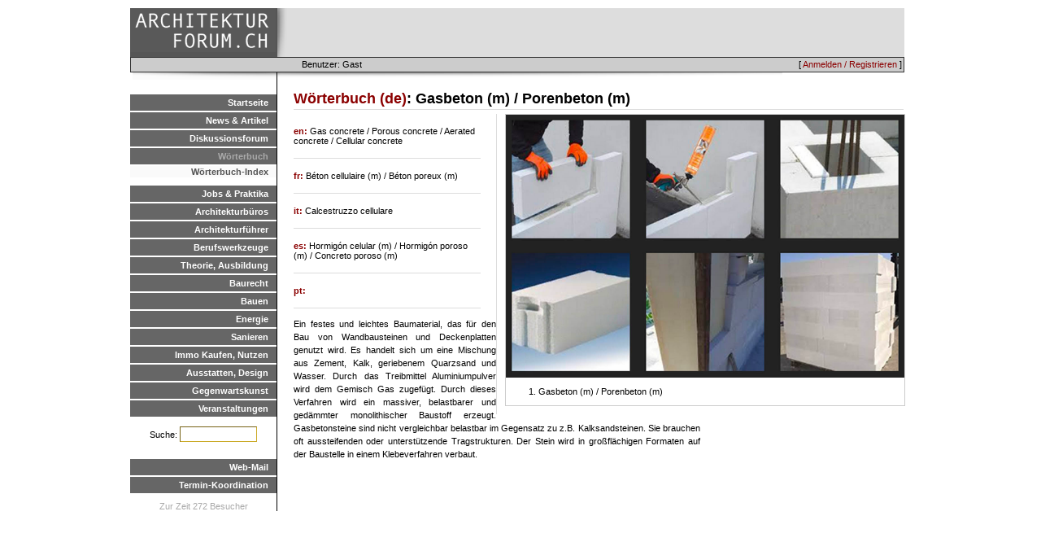

--- FILE ---
content_type: text/html; charset=UTF-8
request_url: https://www.arch-forum.ch/dictionary/details/de/1282
body_size: 5544
content:
<HTML>
<HEAD>
  <TITLE>archforum.ch - architektur-forum.ch</TITLE>
  <link rel="stylesheet" type="text/css" href="/css/archforum/base.css" />
<link rel="stylesheet" type="text/css" href="/css/archforum/dict.css" />
<link rel="stylesheet" type="text/css" href="/css/archforum/page.css" />

  <script src="/js/base.js"></script>
<script src="/js/mootools.js"></script>
<script src="/js/mootools-more.js"></script>

  <link rel="stylesheet" type="text/css" href="/css/archforum/menu.css" />
  <link rel="stylesheet" type="text/css" href="/css/archforum/responsive.css" />
<script type="text/javascript" language="javascript" src="/localjs/responsive.js"></script>
<script type="text/javascript" language="javascript" src="/js/hammer.js"></script>
<meta name="viewport" content="width=device-width, initial-scale=1.0">
<script>
if (location.protocol != 'https:')
{
 location.href = 'https:' + window.location.href.substring(window.location.protocol.length);
}
</script>

<!-- Global site tag (gtag.js) - Google Analytics -->
<script async src="https://www.googletagmanager.com/gtag/js?id=G-DVT2BH1MDF"></script>
<script>
  window.dataLayer = window.dataLayer || [];
  function gtag(){dataLayer.push(arguments);}
  gtag('js', new Date());

  gtag('config', 'G-DVT2BH1MDF');
</script>


</HEAD>
<BODY>

<DIV id="container">
   <DIV id="wrap">
      <DIV id="logobar">
         <DIV id=menuicon></div>
         <DIV id=logo><A href=/></A></DIV>
         <DIV id=advertising>
              <DIV class=topadempty>

</DIV>
              <DIV class=topadempty>

</DIV>
              <DIV class=topadempty>

</DIV> <!-- imm: replace mod1 with adserv -->
          </DIV>
      </DIV>
      <DIV id="topmenu">
           
           <DIV id="loginmenu">[ <A href=/de/user/login>Anmelden / Registrieren</A> ]</DIV>
           <DIV id="userinfo">Benutzer: Gast</DIV>
      </DIV>

      <DIV id="menubar">
         <UL class=level_1><LI class=inactive><A href=/de/>Startseite</A><LI class=inactive><A href=/de/news/show>News & Artikel</A><LI class=inactive><A href=/de/forum/>Diskussionsforum</A><LI class=active><A href=/de/dictionary.html>Wörterbuch</A>
<UL class=level_2><LI class=active><A href=/de/dictionary/>Wörterbuch-Index</A></UL><LI class=inactive><A href=/de/jobs.html>Jobs & Praktika</A><LI class=inactive><A href=/de/verzeichnis>Architekturbüros</A><LI class=inactive><A href=/de/links/show/29>Architekturführer</A><LI class=inactive><A href=/de/tools.html>Berufswerkzeuge</A><LI class=inactive><A href=/de/theorie.html>Theorie, Ausbildung</A><LI class=inactive><A href=/de/baurecht.html>Baurecht</A><LI class=inactive><A href=/de/bauenintro.html>Bauen</A><LI class=inactive><A href=/de/energieintro.html>Energie</A><LI class=inactive><A href=/de/sanierenintro.html>Sanieren</A><LI class=inactive><A href=/de/immointro.html>Immo Kaufen, Nutzen</A><LI class=inactive><A href=/de/designintro.html>Ausstatten, Design</A><LI class=inactive><A href=/de/kunstintro.html>Gegenwartskunst</A><LI class=inactive><A href=/de/veranstaltungen.html>Veranstaltungen</A></UL>

        <DIV class=pagesearch><FORM method=POST action=/search/>Suche: 
        <INPUT type=text name=query size=10></form></DIV>


         <UL class=level_1>
             <LI class=inactive><A href="javascript:popup('http://mail.arch-forum.ch/horde',800,600);">Web-Mail</A>
             <LI class=inactive><A href="javascript:popup('http://www.doodle.ch/index.php.de',600,600,'scrollbars=yes');
">Termin-Koordination</A>
         </UL>

      <DIV class=sitestatus>
          Zur Zeit 272 Besucher
      </DIV>

      </DIV>

     <DIV id="content">
       <DIV id="contentpadding">
       <H2><A href=/dictionary/show/de/G>Wörterbuch (de)</A>: Gasbeton (m) / Porenbeton (m) </H2>
<link rel='stylesheet' media='print' href='/css/archforum/print.css'>
<DIV class=imagebar>
<DIV class=imageholder><DIV class=absholder>
<IMG src=/files/dict/G/Gasbeton.jpg><OL>
<LI>Gasbeton (m) / Porenbeton (m) 
</OL>
</DIV></DIV>
</DIV>
<DIV class=languagesnippet>
<STRONG><A href=/dictionary/details/en/1282>en: </A></STRONG>
Gas concrete / Porous concrete / Aerated concrete / Cellular concrete 
</DIV>
<DIV class=languagesnippet>
<STRONG><A href=/dictionary/details/fr/1282>fr: </A></STRONG>
Béton cellulaire (m) / Béton poreux (m)
</DIV>
<DIV class=languagesnippet>
<STRONG><A href=/dictionary/details/it/1282>it: </A></STRONG>
Calcestruzzo cellulare
</DIV>
<DIV class=languagesnippet>
<STRONG><A href=/dictionary/details/es/1282>es: </A></STRONG>
Hormigón celular (m) / Hormigón poroso (m) / Concreto poroso (m)
</DIV>
<DIV class=languagesnippet>
<STRONG><A href=/dictionary/details/pt/1282>pt: </A></STRONG>

</DIV>
<p>Ein festes und leichtes Baumaterial, das für den Bau von Wandbausteinen und Deckenplatten genutzt wird. Es handelt sich um eine Mischung aus Zement, Kalk, geriebenem Quarzsand und Wasser. Durch das Treibmittel Aluminiumpulver wird dem Gemisch Gas zugefügt. Durch dieses Verfahren wird ein massiver, belastbarer und gedämmter monolithischer Baustoff erzeugt. Gasbetonsteine sind nicht vergleichbar belastbar im Gegensatz zu z.B. Kalksandsteinen. Sie brauchen oft aussteifenden oder unterstützende Tragstrukturen. Der Stein wird in großflächigen Formaten auf der Baustelle in einem Klebeverfahren verbaut. </p>

       
      </DIV>
     </DIV>

<DIV id="footer">
</DIV>


<!-- forge mod="content" cmd="show" arg="timer" / -->
</DIV>

</DIV>

</BODY>
</HTML>

--- FILE ---
content_type: text/css
request_url: https://www.arch-forum.ch/css/archforum/responsive.css
body_size: 1348
content:
#logo a {
   display: block;
   width: 180px;
   height: 55px;
   background: url(/localmedia/logo.gif) top left no-repeat;
}


@media (max-width: 960px) { 
   #wrap { width: 100%; }
   #logobar, #topmenu, #footer, #status { width: 100%; margin:0; }
   #footer { float: none; margin: 0; }

   #content { width: 98%; padding: 0px 1% ; }
   
   DIV.eventembed, DIV.eventembed TABLE.eventtable, #loginmenu, #userinfo { 
       width: auto; margin: 0; 
   }
   
   div.newsembed, #advertising { visibility: hidden; display: none; } 
  IMG.shadow { display: none; }

   #menubar { position: absolute; left: -180px; background: none; background-color: white; z-index: 999; }
    
   #menuicon {
      float: left;
      width: 60px;
      height: 60px;
      background: url(/localmedia/hamburger-white.png) center center  no-repeat;
      background-size: 30px;
   }
   
#logobar { background-color: #595959; }
   
 
   
#logo a {
   display: block;
   width: 300px;
   height: 60px;
   background: url(/localmedia/logo-oneline.gif) center left no-repeat;
}

ul.level_1 li a {
  line-height: 25px;
  font-size: 13px;
}
   
   
}

@media (min-width: 960px) {
   #menumask {  visibility: hidden;  }
   #menuhandle { visibility: hidden; }
}


#menumask {  left: -130px !important; }

#menumask {  
	position: absolute;
	z-index: 999;
	background: none;
}

